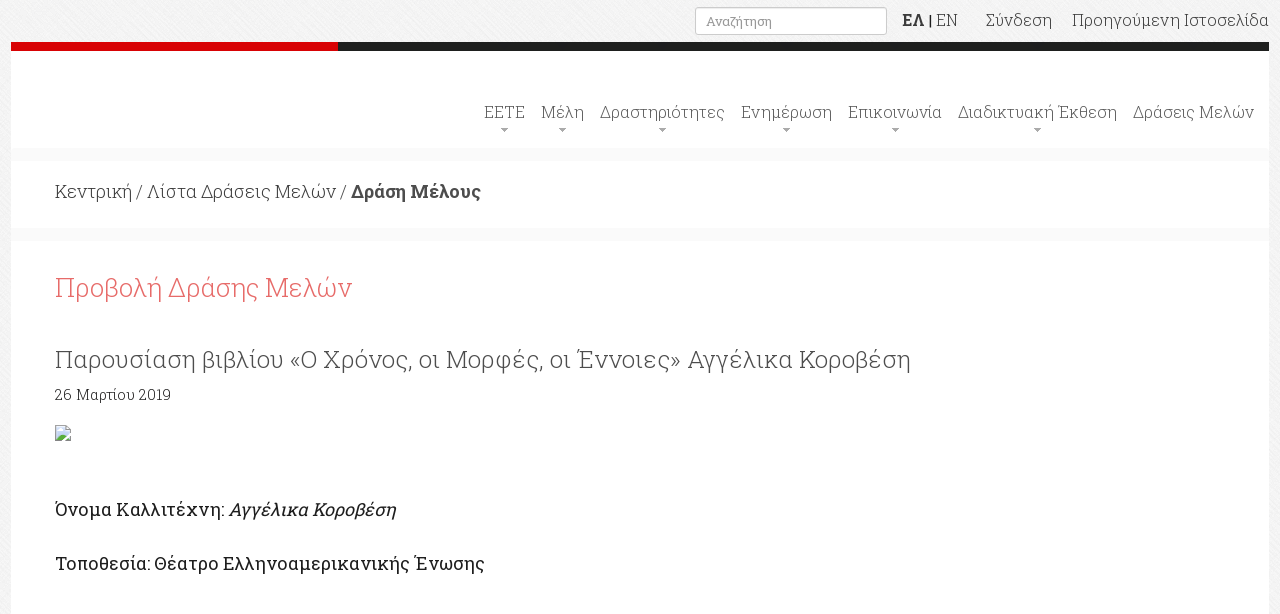

--- FILE ---
content_type: text/css
request_url: http://www.eete.gr/portal/templates/auto_load/webtemplate/css/contact-form.css?v=26_11_20_1
body_size: 12316
content:
@import url(//fonts.googleapis.com/css?family=Roboto:400,300,500,700,900);
/* Contact Form variables
========================================================*/
/* Contact Form Basic Styles 
========================================================*/
#contact-form {
  position: relative;
}
#contact-form label {
  position: relative;
  /*display: inline-block;
  width: 100%;*/
  -webkit-box-sizing: border-box;
  -moz-box-sizing: border-box;
  box-sizing: border-box;
  margin-bottom: 20px;
}

#contact-form fieldset {
  border: none;
}

#contact-form fieldset .btn3 {
    float:left;
    margin-right:26px;
}

#contact-form fieldset .btn3.cf_btn {
    margin-left: 15px!important;
    border: 1px solid #c6c6c6;
    padding: 5px 10px;
}

#contact-form fieldset .btn3.cf_btn:hover {
    color: #e76b69;
}

#contact-form fieldset .txt {
  font-size:12px;
  float:left;
}

/* Contact Form Placeholder Styles 
========================================================*/
#contact-form ._placeholder {
  width: 100% !important;
  position: absolute;
  left: 0;
  top: 0;
  display: block;
  -webkit-box-sizing: border-box;
  -moz-box-sizing: border-box;
  box-sizing: border-box;
  cursor: text;
  font:300 15px/40px 'Roboto';
  color: #a09a93;
  padding: 0 14px;
}
#contact-form ._placeholder.focused {
  opacity: 0.4;
  filter: alpha(opacity=40);
}
#contact-form ._placeholder.hidden {
  display: none;
}
#contact-form .file ._placeholder {
  display: none;
}
/* Contact Form Input 
========================================================*/
#contact-form input[type='text'],
#contact-form input[type='email'],
#contact-form input[type='tel'] {
  width: 100%;
  outline: none;
  -webkit-box-sizing: border-box;
  -moz-box-sizing: border-box;
  box-sizing: border-box;
  margin: 0;
  border-radius: 0;
  border: 1px solid #ebebf1;
  background: #fff;
  font:300 15px/40px 'Roboto';
  color: #a09a93;
  padding: 0 14px;
  height: 40px;
  resize: none;
}
/* Contact Form File Input 
========================================================*/
#contact-form .input-group {
  position: relative;
  display: table;
  border-collapse: separate;
  -webkit-box-sizing: border-box;
  -moz-box-sizing: border-box;
  box-sizing: border-box;
}
#contact-form input.form-control[disabled] {
  cursor: not-allowed;
  background-color: #eeeeee;
  opacity: 1;
}
#contact-form input.form-control {
  position: relative;
  z-index: 2;
  float: left;
  width: 100%;
  margin-bottom: 0;
  padding: 6px 12px;
  -webkit-box-shadow: inset 0 1px 1px rgba(0, 0, 0, 0.075);
  box-shadow: inset 0 1px 1px rgba(0, 0, 0, 0.075);
  -webkit-transition: border-color ease-in-out 0.15s, box-shadow ease-in-out 0.15s;
  -moz-transition: border-color ease-in-out 0.15s, box-shadow ease-in-out 0.15s;
  transition: border-color ease-in-out 0.15s, box-shadow ease-in-out 0.15s;
}
#contact-form .input-group-btn:first-child > .btn {
  border-bottom-right-radius: 0;
  border-top-right-radius: 0;
  margin: 0 -1px 0 0;
}
#contact-form .input-group .form-control:last-child {
  border-bottom-left-radius: 0;
  border-top-left-radius: 0;
}
#contact-form .input-group-btn:last-child > .btn {
  border-bottom-left-radius: 0;
  border-top-left-radius: 0;
}
#contact-form .input-group .form-control:first-child {
  border-bottom-right-radius: 0;
  border-top-right-radius: 0;
}
#contact-form input.form-control,
#contact-form .input-group-btn {
  display: table-cell;
  border-collapse: separate;
  float: none !important;
}
#contact-form .input-group-btn label {
  width: auto;
  margin-left: -1px;
}
#contact-form .input-group-btn {
  position: relative;
  font-size: 0;
  white-space: nowrap;
  width: 1%;
  vertical-align: middle;
}

#contact-form select {
    border: 1px solid #ebebf1;
    position: relative;
    z-index: 2;
    float: left;
    width: 100%;
    margin-bottom: 0;
    padding: 6px 12px;
    -webkit-box-shadow: inset 0 1px 1px rgba(0, 0, 0, 0.075);
    box-shadow: inset 0 1px 1px rgba(0, 0, 0, 0.075);
    -webkit-transition: border-color ease-in-out 0.15s, box-shadow ease-in-out 0.15s;
    -moz-transition: border-color ease-in-out 0.15s, box-shadow ease-in-out 0.15s;
    transition: border-color ease-in-out 0.15s, box-shadow ease-in-out 0.15s;
    font-weight: normal;
}

#contact-form .btn {
  display: inline-block;
  margin-bottom: 0;
  font-weight: normal;
  text-align: center;
  vertical-align: middle;
  cursor: pointer;
  background-image: none;
  border: 1px solid transparent;
  white-space: nowrap;
  padding: 6px 12px;
  font-size: 14px;
  line-height: 1.42857143;
  border-radius: 4px;
  -webkit-user-select: none;
  -moz-user-select: none;
  -ms-user-select: none;
  -o-user-select: none;
  user-select: none;
  -webkit-box-sizing: border-box;
  -moz-box-sizing: border-box;
  box-sizing: border-box;
}
/*#contact-form .btn-default {
  color: #333333;
  background-color: #ffffff;
  border-color: #cccccc;
}

#contact-form .btn-default:hover {
  color: #333333;
  background-color: #ebebeb;
  border-color: #adadad;
}

#contact-form .btn-default:active, #contact-form .btn-default:focus {
  outline-offset: -2px;
  outline: none;
  .box-shadow(inset 0 3px 5px rgba(0, 0, 0, 0.125));
}*/
/* Contact Form Textarea 
========================================================*/
#contact-form textarea {
  outline: none;
  -webkit-box-sizing: border-box;
  -moz-box-sizing: border-box;
  box-sizing: border-box;
  height: 176px;
  border-radius: 0;
  border: 1px solid #ebebf1;
  background: #fff;
  font:300 15px/40px 'Roboto';
  color: #a09a93;
  padding: 0 14px;
  resize: none;
  width: 100%;
}

#contact-form .form-div-1,
#contact-form .form-div-2,
#contact-form .form-div-3 {
  float: left;
  width: 242px;
  margin-right:10px;
}
#contact-form .form-div-3 {
  margin-right: 0;
}
#contact-form .form-div-4 {
  margin-bottom: 18px;
}
#contact-form .form-div-4 textarea {
  line-height: 20px;
  padding: 12px 14px;
}
/* Contact Form Error messages
========================================================*/
#contact-form .empty-message,
#contact-form .error-message {
  position: absolute;
  right: 3px;
  top: 2px;
  color: #ffc47b;
  height: 0;
  overflow: hidden;
  font-size: 11px;
  -webkit-transition: 0.3s ease-in height;
  transition: 0.3s ease-in height;
  z-index: 99;
}
#contact-form .invalid .error-message,
#contact-form .empty .empty-message {
  height: 20px;
}

#contact-form .contact_error {
    float: left;
    padding: 10px 0;
    font:300 18px/40px 'Roboto';
    color: #5b5b5b;
    width: 100%;
    font-weight: 400;
    margin-top: 10px;
}

/* Contact Form Processing Box
========================================================*/
#contact-form .contact-form-loader {
  position: absolute;
  z-index: -1;
  width: 100%;
  height: 100%;
  overflow: hidden;
  top: 0;
  left: 0;
  right: 0;
  bottom: 0;
  background: rgba(255, 255, 255, 0.9);
  background-image: url('../../../../../content/img/form-loader.gif');
  background-repeat: no-repeat;
  background-position: 50% 50%;
  opacity: 0;
}
#contact-form.processing .contact-form-loader {
  opacity: 1;
  z-index: 99;
  -webkit-transition: all 0.3s ease-in;
  transition: all 0.3s ease-in;
}
/* Contact Form Modal 
========================================================*/
.modal-open {
  overflow: hidden;
}
#contact-form .modal {
  display: none;
  overflow: auto;
  overflow-y: scroll;
  position: fixed;
  top: 0;
  right: 0;
  bottom: 0;
  left: 0;
  z-index: 1050;
  -webkit-overflow-scrolling: touch;
  outline: 0;
  font-family: Arial, "Times New Roman", sans-serif;
  font-size: 13px;
}
#contact-form .modal h4 {
  font-weight: bold;
  padding: 0;
  margin: 0;
}
.modal.fade .modal-dialog {
  -webkit-transform: translate(0, -25%);
  -ms-transform: translate(0, -25%);
  transform: translate(0, -25%);
  -webkit-transition: -webkit-transform 0.3s ease-out;
  -moz-transition: -moz-transform 0.3s ease-out;
  -o-transition: -o-transform 0.3s ease-out;
  transition: transform 0.3s ease-out;
}
.modal.in .modal-dialog {
  -webkit-transform: translate(0, 0);
  -ms-transform: translate(0, 0);
  transform: translate(0, 0);
}
.modal-content {
  position: relative;
  background-color: #ffffff;
  border: 1px solid #999999;
  border: 1px solid rgba(0, 0, 0, 0.2);
  border-radius: 6px;
  -webkit-box-shadow: 0 3px 9px rgba(0, 0, 0, 0.5);
  box-shadow: 0 3px 9px rgba(0, 0, 0, 0.5);
  background-clip: padding-box;
  outline: none;
}
.modal-backdrop {
  position: fixed;
  top: 0;
  right: 0;
  bottom: 0;
  left: 0;
  z-index: 1040;
  background-color: #000000;
}
.modal-backdrop.fade {
  opacity: 0;
  filter: alpha(opacity=0);
}
.modal-backdrop.in {
  opacity: 0.5;
  filter: alpha(opacity=50);
}
.modal-header {
  padding: 15px;
  border-bottom: 1px solid #e5e5e5;
  min-height: 16.42857143px;
}
.modal-header .close {
  margin-top: -2px;
}
.modal-title {
  margin: 0;
  line-height: 1.42857143;
}
.modal-body {
  position: relative;
  padding: 20px;
}
.modal-dialog {
  width: 600px;
  margin: 10px auto;
}
@media only screen and (max-width: 768px) {
  .modal-dialog {
    position: relative;
    width: auto;
    margin: 10px;
  }
}
/* Contact Form Close icon 
========================================================*/
.close {
  float: right;
  font-size: 21px;
  font-weight: bold;
  line-height: 1;
  color: #000000;
  text-shadow: 0 1px 0 #ffffff;
  opacity: 0.2;
  filter: alpha(opacity=20);
}
.close:hover,
.close:focus {
  color: #000000;
  text-decoration: none;
  cursor: pointer;
  opacity: 0.5;
  filter: alpha(opacity=50);
}
button.close {
  padding: 0;
  cursor: pointer;
  background: transparent;
  border: 0;
  -webkit-appearance: none;
}
/*---------------------------------------------------------------------------------------------------------------------------*/
@media (min-width: 992px) and (max-width: 1219px) {
  #contact-form .form-div-1,
  #contact-form .form-div-2,
  #contact-form .form-div-3 {
    float: none;
    width: 100%;
    margin-right: 0;
  }
}
/*---------------------------------------------------------------------------------------------------------------------------*/
@media (min-width: 768px) and (max-width: 991px) {
  #contact-form .form-div-1,
  #contact-form .form-div-2,
  #contact-form .form-div-3 {
    float: none;
    width: 100%;
    margin-right: 0;
  }
}
/*---------------------------------------------------------------------------------------------------------------------------*/
@media (max-width: 767px) {
  #contact-form .form-div-1,
  #contact-form .form-div-2,
  #contact-form .form-div-3 {
    float: none;
    width: 100%;
    margin-right: 0;
  }
}



/** Contact page **/
#contact-form .error-message {
    text-transform: none;
    padding-left: 12px;
    color: #5b5b5b;
    position: relative;
    font-size: 15px;
    top: 10px;
    height: auto;
    right: 0;
    line-height: 22px;
    margin-bottom: 0;
    font-weight: 500;
}


/** Footer contact form ***/
#contact-form.footer_contact_form label {
    margin-bottom: 5px;
}

#contact-form.footer_contact_form fieldset .btn3 {
    margin-left: 15px!important;
    border: 1px solid #f5f5f5;
    padding: 8px 12px;
    margin-top: 5px;
    background-color: #f5f5f5;
    font-size: 16px;
}

#contact-form.footer_contact_form fieldset .btn3:hover {
    color: #e76b69;
}

#contact-form.footer_contact_form textarea {
    font: 300 15px/22px 'Roboto';
    height: auto;
    padding-top: 3px;
    width: 100%;
}

#contact-form.footer_contact_form .footer_error {
    margin-top: 15px;
}

#contact-form.footer_contact_form .footer_contact_error {
    text-transform: none;
    padding-left: 5px;
    font-size: 15px;
    color: #3c3c3c;
    font-weight: 500;
    display: block;
}

#contact-form.footer_contact_form .footer-error-message {
    text-transform: none;
    padding-left: 12px;
    color: #3c3c3c;
}


--- FILE ---
content_type: text/css
request_url: http://www.eete.gr/portal/templates/auto_load/webtemplate/css/stuck.css?v=26_11_20_1
body_size: 1866
content:
#stuck_container {
	padding:0 0 14px 0;
}
#stuck_container .main {
    padding-left: 15px;
    padding-right: 15px;
}

/*---------------------------------------------------------------------------------------------------------------------------*/ 
@media (min-width: 992px) {
.isStuck {
    background:#fff !important;
    -webkit-box-shadow: 0 0 8px 0 rgba(0,0,0,0.2);
     box-shadow: 0 0 8px 0 rgba(0,0,0,0.2);
	-webkit-transition: all 0.4s;
    -moz-transition: all 0.4s;
    -ms-transition: all 0.4s;
    -o-transition: all 0.4s;
    transition: all 0.4s;
    padding:0 0 10px 0 !important;
}
    .isStuck h1.navbar-brand_ {
        margin: 15px 0 10px 0;
        -webkit-transition: all 0.4s;
        -moz-transition: all 0.4s;
        -ms-transition: all 0.4s;
        -o-transition: all 0.4s;
        transition: all 0.4s;
    }
.isStuck h1.navbar-brand_ img {
    width: 70%;
    -webkit-transition: all 0.7s;
    -moz-transition: all 0.7s;
    -ms-transition: all 0.7s;
    -o-transition: all 0.7s;
    transition: all 0.7s;
}
.isStuck nav.tm_navbar li {
    padding: 14px 0 0 0;
    -webkit-transition: all 0.4s;
    -moz-transition: all 0.4s;
    -ms-transition: all 0.4s;
    -o-transition: all 0.4s;
    transition: all 0.4s;
}
.isStuck nav.tm_navbar .sub-menu > ul {
    top: 70px;
    -webkit-transition: all 0.4s;
    -moz-transition: all 0.4s;
    -ms-transition: all 0.4s;
    -o-transition: all 0.4s;
    transition: all 0.4s;
} 
}
/*---------------------------------------------------------------------------------------------------------------------------*/ 
@media (max-width: 991px) {
    .isStuck {
        background: transparent !important;
    }
	#stuck_container {
		position: relative !important;
		box-shadow: none;
	}
	.pseudoStickyBlock {
		height: 0 !important;
	}
}